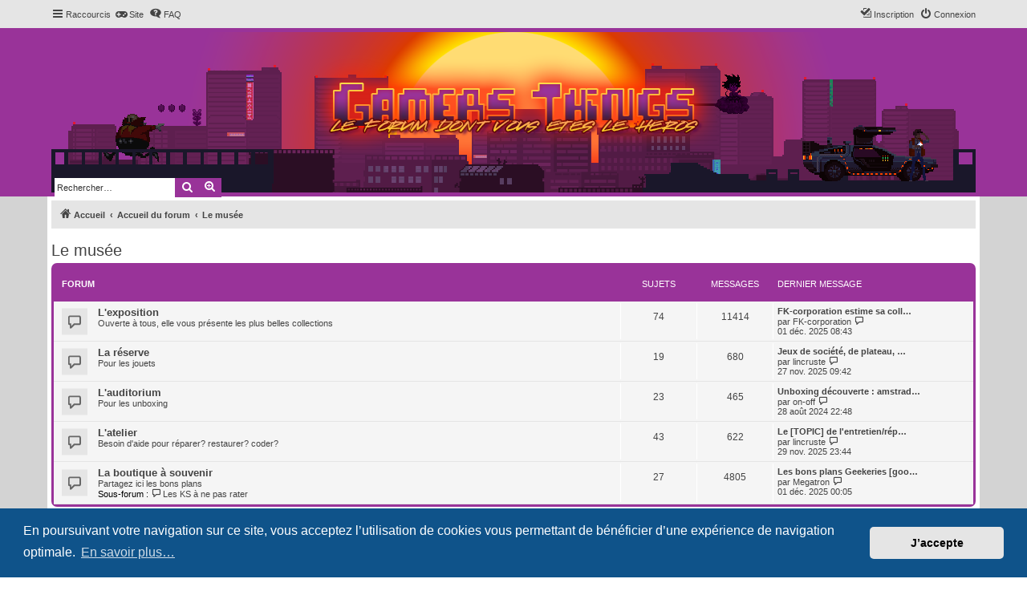

--- FILE ---
content_type: text/html; charset=UTF-8
request_url: https://www.gamers-things.com/forum/viewforum.php?f=51&sid=407506d7f089a3a8a85085f1d5903838
body_size: 10188
content:
<!DOCTYPE html>
<html dir="ltr" lang="fr">
<head>
<meta charset="utf-8" />
<meta http-equiv="X-UA-Compatible" content="IE=edge">
<meta name="viewport" content="width=device-width, initial-scale=1" />
<meta name="Keywords" content="atari, amstrad, amiga, intellivision, nintendo, famicom, nes, snes, super nintendo, n64, game cube, wii, wiiu, switch, game boy, sp, advance, ds, 3ds, new, sega, genesis,homebrew, master system, game gear, megadrive, mega cd, 32X, saturn, dreamcast, neo geo, color, game & watch, playstation, sony, ps1, ps2, ps3, ps4, ps5, psp, ps vita, paprium, microsoft, xbox, série x, bandai, saint seiya, chevaliers du zodiaque, goldorak, Ulysse 31, Evangelion, Escaflowne, capitaine flam, goldorak, popy, albator, MASK, kenner, mattel, bioman, dragon ball z, dbz, Jayce et les conquérants de la lumière, Cobra space adventure, ghostbusters, lansay, brocante, échanges, ventes, virtual boy, laserdiscs, cat korsh c64, commodore, tortues ninja, tmnt, troc, recherche, estimation, robocop, star wars, Eniac, PDP-1, Micral N, Pong, TI57LCD, Borne d'arcade, Game&Watch, Atari 2600, Videopac, Intellivision, Colecovision, Vectrex, ZX81, TI99, Vic 20, Oric, ZX Spectrum, TO7, Alice, Hector, Canon X07, Atari XL, EXL100, C64, MSX, Amstrad CPC, Apple 2e, QL, ST, Amiga, back to the futur, retour vers le futur, gremlins, matrix, Dune, fondation, asimov, blade runner, aliens, belmondo, eddie murphy, gunnm, akira, ghost in the shell, mononoke, ghibli, totoro, pompoko, kaguya, popples, mario bros, sonic, streets of rage, joueur du grenier, hooper, michael jackson, pokemon, berserk, urotsukidoji, toriyama, ranma, chihiro, spielberg, tim burton, pop, dvd, k7, vhs, cdv, dark crystal, brisby, battlestar galactica, franck miller, john woo, code lisa, twin peaks, tintin, asterix, kirby, kid icarus, metroid, probotector, little samson, rygar, sunsetriders, castlevania, manette, joystick, joypad, player one, marcus, zelda, f-zero, mario kart, capitaine flam, alex kidd, shantae, farscape, batman, avalon, superman, marvel, spiderman, avengers, tron, les seigneur des anneaux, conan le barbare, shoot em up, rpg, final fantasy, dragon quest, dragon ball z, dr slump, muscleman, dragon's lair, toshio maeda, rumiko takashi, sailor moon, venus wars, albator, harlock, naruto, one piece, noritaka, katsura, hunter x hunter, moebius, les maitres du temps, robocop, terminator, avatar, shingeki no kyojin, l'attaque des titans, detective cona, captain tsubasa, olive et tom, jeanne et serge, les mondes engloutis, terasawa, slam dunk, jojo's bizarre, tsui hark, gta, metal gear solid, kojima, death stranding, david cage, eric chahi, another world, flashback, aladdin, roi lion, disney,  tetris, pes, fifa, call of, resident evil, tomb raider, monster hunter, animal crossing, tekken, crash bandicoot, red dead, smash bros, donkey kong, witcher, cyberpunk, fallout, baldur's gate, command and conquer, minecraft, beetlejuice, scarface, van damme, stallone, schwarzennegger, bloodsports, jaws, steven segal, michael j fox, om, marseille, psg, nadal, federer, tiger, astro boy, mogwai;  he man, contra, queen, mercury, monopoly, sailor moon, hotweels, playmobil, lego, table top, amiibo, son goku, megaman, capcom, konami, vegeta, duke nukem, golden eye, james bond, banjo kazooie, conker, shenmue, street fighter, ducktales, clamp, lupin, super cassette vision, yeno, tom hanks, matsumoto, rogue one, satoshi kon, mamoru oshi, katsuhiro otomo, ozamu tezuka, galaxy express, toxic avengers, dark knight, v pour vendetta, watchmen, from hell, walking dead, mortadel filemon, junto ito, domu, tomié, starfix, sin city, 300, nanarland,platoon, apocalypse now, godfather, master of the universe, basil detective, , phantom of the paradise, , drome racers game cube, frogger beyond, sergio leone, brazil, terry gilliam, monthy python, albert dupontel, , once upon a time, tarantino, niki larson, city hunter, tiny toons, denver le dernier dinosaure, excalibur, druillet, bilal, kojiro, shingo araki, nobuteru yuki, yoshitaka amano, macross, gundam, rayman, gex, croc, kubrick, scorsese, 2001, collector, collection, gaming room, rare, vinted, harry potter, shin megami tensei, persona, simpsons, klonoa, thunderforce, axelay, aleste,  okonomiyaki,takoyaki, predator, doom, wolfenstein, tempest, treasure adventure, tingle rupeeland, action replay, cotton, jean michel jarre, vynile, pico, vectrex, home arcade, msx, wonderswan, ngage, 3do, panasonic, philips cdi, supervision, mega cd, 32x, kolibri chaotix, cpc, flash gordon, firewatch, watermelon, pier solar, paprium, fonzie, pacman, asteroids, galaga, pooyan, atlus, suda 51, pandemonium, shinobi, homebrew, studio vetea, earthworm jim, quackshot, grandia, lodoss, bud spencer, terrence hill, les crados, pikachu, naughty dogs, god of war, last of us, ghouls n ghosts, makaimura, inspecteur gadget, gameboy player, , blister rigide, not for resale, prototype, hucard, nec, hudson, bomberman, power rangers, jurassic park, fatal fury, king of fighter, snk, toy story, pixar, yoshi, oggre battle, ecco, aidyn, mortal kombat, shaq fu, jordan, space jam, landstalker, phantasy star, ultima, ys, microvision, c'est pas sorcier, temps x, les nuls, les inconnus, lazer, millenium, ni no kuni, level 5, fire emblem, ulysse 31, kongman, zaxxon, risk, spawn, dragoon, panzer, pocky rocky, secret of mana, GI joe, starwing, halo,  mr nutz, bayonetta, metal hurlant, lucasart,day of the tentacle, wing commander, mark hamill, sanitarium, little big adventure, hr giger, monkey island, sam max, freddy, zombies, rtype, gradius,  diablo, skyrim, elder scroll, might and magic, hero quest, space cruser, loriciel , pc kid, layton, chrono trigger, etrian, prinny, dracula,bons plans, bonnes affaires, jeux video, hamster joueurs, soldes, commandes groupées, lrg, limited run games, youtube, netflix, cdiscount, amazon, play asia, japon, dvd, bluray, fnac, football, concours, apple, microsoft">



<title>Gamers Things - Le musée</title>

	<link rel="alternate" type="application/atom+xml" title="Flux - Gamers Things" href="/forum/app.php/feed?sid=563f2286603cc75dc1647962ab106a87">			<link rel="alternate" type="application/atom+xml" title="Flux - Nouveaux sujets" href="/forum/app.php/feed/topics?sid=563f2286603cc75dc1647962ab106a87">				

<!--
	phpBB style name: proflat
	Based on style:   prosilver (this is the default phpBB3 style)
	Original author:  Tom Beddard ( http://www.subBlue.com/ )
	Modified by:      Mazeltof ( http://www.mazeland.fr/ )
-->

<link href="./assets/css/font-awesome.min.css?assets_version=147" rel="stylesheet">
<link href="./styles/prosilver/theme/stylesheet.css?assets_version=147" rel="stylesheet">
<link href="./styles/gtdj/theme/style_proflat.css?assets_version=147" rel="stylesheet">
<link href="./styles/gtdj/theme/color_proflat.css?assets_version=147" rel="stylesheet">



	<link href="./assets/cookieconsent/cookieconsent.min.css?assets_version=147" rel="stylesheet">

<!--[if lte IE 9]>
	<link href="./styles/gtdj/theme/tweaks.css?assets_version=147" rel="stylesheet">
<![endif]-->

<style type="text/css">
    .mention {
        color: #ff0000;
    }
</style>	
<link href="./ext/cabot/profilgauche/styles/all/theme/profilgauche.css?assets_version=147" rel="stylesheet" media="screen">
<link href="./ext/naguissa/thanksforposts/styles/all/theme/thanks.css?assets_version=147" rel="stylesheet" media="screen">
<link href="./ext/paul999/mention/styles/all/theme/mention.css?assets_version=147" rel="stylesheet" media="screen">
<link href="./ext/rmcgirr83/elonw/styles/all/theme/elonw.css?assets_version=147" rel="stylesheet" media="screen">
<link href="./ext/rxu/listsubforumsincolumns/styles/prosilver/theme/list_subforums_in_columns.css?assets_version=147" rel="stylesheet" media="screen">
<link href="./ext/vse/abbc3/styles/all/theme/abbc3_common.min.css?assets_version=147" rel="stylesheet" media="screen">


<link rel="shortcut icon" href="https://www.gamers-things.com/forum/styles/gtdj/theme/images/favicon.ico" />
</head>
<body id="phpbb" class="nojs notouch section-viewforum ltr ">


	<a id="top" class="top-anchor" accesskey="t"></a>

	<div id="page-header">

		<div class="navbar" role="navigation">
	<div class="navbar-container">
	<div class="inner">

	<ul id="nav-main" class="nav-main linklist" role="menubar">

		<li id="quick-links" class="quick-links dropdown-container responsive-menu" data-skip-responsive="true">
			<a href="#" class="dropdown-trigger">
				<i class="icon fa-bars fa-fw" aria-hidden="true"></i><span>Raccourcis</span>
			</a>
			<div class="dropdown">
				<div class="pointer"><div class="pointer-inner"></div></div>
				<ul class="dropdown-contents" role="menu">
					
											<li class="separator"></li>
																									<li>
								<a href="./search.php?search_id=unanswered&amp;sid=563f2286603cc75dc1647962ab106a87" role="menuitem">
									<i class="icon fa-file-o fa-fw icon-gray" aria-hidden="true"></i><span>Sujets sans réponse</span>
								</a>
							</li>
							<li>
								<a href="./search.php?search_id=active_topics&amp;sid=563f2286603cc75dc1647962ab106a87" role="menuitem">
									<i class="icon fa-file-o fa-fw icon-blue" aria-hidden="true"></i><span>Sujets actifs</span>
								</a>
							</li>
							<li class="separator"></li>
							<li>
								<a href="./search.php?sid=563f2286603cc75dc1647962ab106a87" role="menuitem">
									<i class="icon fa-search fa-fw" aria-hidden="true"></i><span>Rechercher</span>
								</a>
							</li>
					
										<li class="separator"></li>

									</ul>
			</div>
		</li>

								<li data-last-responsive="true">
				<a href="https://www.gamers-things.com" title="Site" role="menuitem" target="_blank">
				<i class="icon fa-gamepad fa-fw" aria-hidden="true"></i><span>Site</span>
				</a>
			</li>
					<li data-skip-responsive="true">
			<a href="/forum/app.php/help/faq?sid=563f2286603cc75dc1647962ab106a87" rel="help" title="Foire aux questions" role="menuitem">
				<i class="icon fa-question-circle fa-fw" aria-hidden="true"></i><span>FAQ</span>
			</a>
		</li>
							
			<li class="rightside"  data-skip-responsive="true">
			<a href="./ucp.php?mode=login&amp;redirect=viewforum.php%3Ff%3D51&amp;sid=563f2286603cc75dc1647962ab106a87" title="Connexion" accesskey="x" role="menuitem">
				<i class="icon fa-power-off fa-fw" aria-hidden="true"></i><span>Connexion</span>
			</a>
		</li>
					<li class="rightside" data-skip-responsive="true">
				<a href="./ucp.php?mode=register&amp;sid=563f2286603cc75dc1647962ab106a87" role="menuitem">
					<i class="icon fa-pencil-square-o  fa-fw" aria-hidden="true"></i><span>Inscription</span>
				</a>
			</li>
						</ul>
	</div>
	</div>
</div>
		<div class="headerbar" role="banner">	

		<div class="headerbar-container">
					<div class="inner">

			<div id="site-description" class="site-description">

				<a id="logo" class="logo" href="https://www.gamers-things.com/forum">
					<span class="site_logo"></span>
				</a>
				<p class="skiplink"><a href="#start_here">Accéder au contenu</a></p>
			</div>
	

									<div id="search-box" class="search-box search-header" role="search">
				<form action="./search.php?sid=563f2286603cc75dc1647962ab106a87" method="get" id="search">
				<fieldset>
					<input name="keywords" id="keywords" type="search" maxlength="128" title="Rechercher par mots-clés" class="inputbox search tiny" size="20" value="" placeholder="Rechercher…" />
					<button class="button button-search" type="submit" title="Rechercher">
						<i class="icon fa-search fa-fw" aria-hidden="true"></i><span class="sr-only">Rechercher</span>
					</button>
					<a href="./search.php?sid=563f2286603cc75dc1647962ab106a87" class="button button-search-end" title="Recherche avancée">
						<i class="icon fa-cog fa-fw" aria-hidden="true"></i><span class="sr-only">Recherche avancée</span>
					</a>
					<input type="hidden" name="sid" value="563f2286603cc75dc1647962ab106a87" />

				</fieldset>
				</form>
			</div>
						
			</div>
					</div>
		</div>
	</div>

<div id="wrap" class="wrap">

				<div class="navbar" role="navigation">
	<div class="inner">

	<ul id="nav-breadcrumbs" class="nav-breadcrumbs linklist navlinks" role="menubar">
								<li class="breadcrumbs" itemscope itemtype="http://schema.org/BreadcrumbList">
							<span class="crumb"  itemtype="http://schema.org/ListItem" itemprop="itemListElement" itemscope><a href="https://www.gamers-things.com/forum" itemtype="https://schema.org/Thing" itemscope itemprop="item" data-navbar-reference="home"><i class="icon fa-home fa-fw" aria-hidden="true"></i><span itemprop="name">Accueil</span></a><meta itemprop="position" content="1" /></span>
										<span class="crumb"  itemtype="http://schema.org/ListItem" itemprop="itemListElement" itemscope><a href="./index.php?sid=563f2286603cc75dc1647962ab106a87" itemtype="https://schema.org/Thing" itemscope itemprop="item" accesskey="h" data-navbar-reference="index"><span itemprop="name">Accueil du forum</span></a><meta itemprop="position" content="2" /></span>

																			<span class="crumb"  itemtype="http://schema.org/ListItem" itemprop="itemListElement" itemscope data-forum-id="51"><a href="./viewforum.php?f=51&amp;sid=563f2286603cc75dc1647962ab106a87" itemtype="https://schema.org/Thing" itemscope itemprop="item"><span itemprop="name">Le musée</span></a><meta itemprop="position" content="3" /></span>
												</li>
		
					<li class="rightside responsive-search">
				<a href="./search.php?sid=563f2286603cc75dc1647962ab106a87" title="Accéder aux paramètres avancés de la recherche" role="menuitem">
					<i class="icon fa-search fa-fw" aria-hidden="true"></i><span class="sr-only">Rechercher</span>
				</a>
			</li>
		
								</ul>

	</div>
</div>

	
	<a id="start_here" class="anchor"></a>
	<div id="page-body" class="page-body" role="main">

		
		<h2 class="forum-title"><a href="./viewforum.php?f=51&amp;sid=563f2286603cc75dc1647962ab106a87">Le musée</a></h2>


	
	
				<div class="forabg">
			<div class="inner">
			<ul class="topiclist">
				<li class="header">
										<dl class="row-item">
						<dt><div class="list-inner">Forum</div></dt>
						<dd class="topics">Sujets</dd>
						<dd class="posts">Messages</dd>
						<dd class="lastpost"><span>Dernier message</span></dd>
					</dl>
									</li>
			</ul>
			<ul class="topiclist forums">
		
					<li class="row">
						<dl class="row-item forum_read">
				<dt title="Aucun message non lu">
										<div class="list-inner">
													<!--
								<a class="feed-icon-forum" title="Flux - L'exposition" href="/forum/app.php/feed/forum/52?sid=563f2286603cc75dc1647962ab106a87">
									<i class="icon fa-rss-square fa-fw icon-orange" aria-hidden="true"></i><span class="sr-only">Flux - L'exposition</span>
								</a>
							-->
																		<a href="./viewforum.php?f=52&amp;sid=563f2286603cc75dc1647962ab106a87" class="forumtitle">L'exposition</a>
						<br />Ouverte à tous, elle vous présente les plus belles collections												
												<div class="responsive-show" style="display: none;">
															Sujets : <strong>74</strong>
													</div>
											</div>
				</dt>
									<dd class="topics">74 <dfn>Sujets</dfn></dd>
					<dd class="posts">11414 <dfn>Messages</dfn></dd>
					<dd class="lastpost">
						<span>
																						<dfn>Dernier message</dfn>
																										<a href="./viewtopic.php?p=201195&amp;sid=563f2286603cc75dc1647962ab106a87#p201195" title="FK-corporation estime sa collection en 2025" class="lastsubject">FK-corporation estime sa coll…</a> <br />
																	par <a href="./memberlist.php?mode=viewprofile&amp;u=75&amp;sid=563f2286603cc75dc1647962ab106a87" class="username">FK-corporation</a>																	<a href="./viewtopic.php?p=201195&amp;sid=563f2286603cc75dc1647962ab106a87#p201195" title="Consulter le dernier message">
										<i class="icon fa-external-link-square fa-fw icon-lightgray icon-md" aria-hidden="true"></i><span class="sr-only">Consulter le dernier message</span>
									</a>
																<br /><time datetime="2025-12-01T07:43:18+00:00">01 déc. 2025 08:43</time>
													</span>
					</dd>
							</dl>
					</li>
			
	
	
			
					<li class="row">
						<dl class="row-item forum_read">
				<dt title="Aucun message non lu">
										<div class="list-inner">
													<!--
								<a class="feed-icon-forum" title="Flux - La réserve" href="/forum/app.php/feed/forum/59?sid=563f2286603cc75dc1647962ab106a87">
									<i class="icon fa-rss-square fa-fw icon-orange" aria-hidden="true"></i><span class="sr-only">Flux - La réserve</span>
								</a>
							-->
																		<a href="./viewforum.php?f=59&amp;sid=563f2286603cc75dc1647962ab106a87" class="forumtitle">La réserve</a>
						<br />Pour les jouets												
												<div class="responsive-show" style="display: none;">
															Sujets : <strong>19</strong>
													</div>
											</div>
				</dt>
									<dd class="topics">19 <dfn>Sujets</dfn></dd>
					<dd class="posts">680 <dfn>Messages</dfn></dd>
					<dd class="lastpost">
						<span>
																						<dfn>Dernier message</dfn>
																										<a href="./viewtopic.php?p=200708&amp;sid=563f2286603cc75dc1647962ab106a87#p200708" title="Jeux de société, de plateau, de cartes" class="lastsubject">Jeux de société, de plateau, …</a> <br />
																	par <a href="./memberlist.php?mode=viewprofile&amp;u=101&amp;sid=563f2286603cc75dc1647962ab106a87" class="username">lincruste</a>																	<a href="./viewtopic.php?p=200708&amp;sid=563f2286603cc75dc1647962ab106a87#p200708" title="Consulter le dernier message">
										<i class="icon fa-external-link-square fa-fw icon-lightgray icon-md" aria-hidden="true"></i><span class="sr-only">Consulter le dernier message</span>
									</a>
																<br /><time datetime="2025-11-27T08:42:10+00:00">27 nov. 2025 09:42</time>
													</span>
					</dd>
							</dl>
					</li>
			
	
	
			
					<li class="row">
						<dl class="row-item forum_read">
				<dt title="Aucun message non lu">
										<div class="list-inner">
													<!--
								<a class="feed-icon-forum" title="Flux - L'auditorium" href="/forum/app.php/feed/forum/84?sid=563f2286603cc75dc1647962ab106a87">
									<i class="icon fa-rss-square fa-fw icon-orange" aria-hidden="true"></i><span class="sr-only">Flux - L'auditorium</span>
								</a>
							-->
																		<a href="./viewforum.php?f=84&amp;sid=563f2286603cc75dc1647962ab106a87" class="forumtitle">L'auditorium</a>
						<br />Pour les unboxing												
												<div class="responsive-show" style="display: none;">
															Sujets : <strong>23</strong>
													</div>
											</div>
				</dt>
									<dd class="topics">23 <dfn>Sujets</dfn></dd>
					<dd class="posts">465 <dfn>Messages</dfn></dd>
					<dd class="lastpost">
						<span>
																						<dfn>Dernier message</dfn>
																										<a href="./viewtopic.php?p=147282&amp;sid=563f2286603cc75dc1647962ab106a87#p147282" title="Unboxing découverte : amstrad portable gamebox +300 games" class="lastsubject">Unboxing découverte : amstrad…</a> <br />
																	par <a href="./memberlist.php?mode=viewprofile&amp;u=442&amp;sid=563f2286603cc75dc1647962ab106a87" class="username">on-off</a>																	<a href="./viewtopic.php?p=147282&amp;sid=563f2286603cc75dc1647962ab106a87#p147282" title="Consulter le dernier message">
										<i class="icon fa-external-link-square fa-fw icon-lightgray icon-md" aria-hidden="true"></i><span class="sr-only">Consulter le dernier message</span>
									</a>
																<br /><time datetime="2024-08-28T20:48:23+00:00">28 août 2024 22:48</time>
													</span>
					</dd>
							</dl>
					</li>
			
	
	
			
					<li class="row">
						<dl class="row-item forum_read">
				<dt title="Aucun message non lu">
										<div class="list-inner">
													<!--
								<a class="feed-icon-forum" title="Flux - L'atelier" href="/forum/app.php/feed/forum/54?sid=563f2286603cc75dc1647962ab106a87">
									<i class="icon fa-rss-square fa-fw icon-orange" aria-hidden="true"></i><span class="sr-only">Flux - L'atelier</span>
								</a>
							-->
																		<a href="./viewforum.php?f=54&amp;sid=563f2286603cc75dc1647962ab106a87" class="forumtitle">L'atelier</a>
						<br />Besoin d'aide pour réparer? restaurer? coder?												
												<div class="responsive-show" style="display: none;">
															Sujets : <strong>43</strong>
													</div>
											</div>
				</dt>
									<dd class="topics">43 <dfn>Sujets</dfn></dd>
					<dd class="posts">622 <dfn>Messages</dfn></dd>
					<dd class="lastpost">
						<span>
																						<dfn>Dernier message</dfn>
																										<a href="./viewtopic.php?p=201083&amp;sid=563f2286603cc75dc1647962ab106a87#p201083" title="Le [TOPIC] de l'entretien/réparation de consoles" class="lastsubject">Le [TOPIC] de l'entretien/rép…</a> <br />
																	par <a href="./memberlist.php?mode=viewprofile&amp;u=101&amp;sid=563f2286603cc75dc1647962ab106a87" class="username">lincruste</a>																	<a href="./viewtopic.php?p=201083&amp;sid=563f2286603cc75dc1647962ab106a87#p201083" title="Consulter le dernier message">
										<i class="icon fa-external-link-square fa-fw icon-lightgray icon-md" aria-hidden="true"></i><span class="sr-only">Consulter le dernier message</span>
									</a>
																<br /><time datetime="2025-11-29T22:44:47+00:00">29 nov. 2025 23:44</time>
													</span>
					</dd>
							</dl>
					</li>
			
	
	
			
					<li class="row">
						<dl class="row-item forum_read_subforum">
				<dt title="Aucun message non lu">
										<div class="list-inner">
													<!--
								<a class="feed-icon-forum" title="Flux - La boutique à souvenir" href="/forum/app.php/feed/forum/53?sid=563f2286603cc75dc1647962ab106a87">
									<i class="icon fa-rss-square fa-fw icon-orange" aria-hidden="true"></i><span class="sr-only">Flux - La boutique à souvenir</span>
								</a>
							-->
																		<a href="./viewforum.php?f=53&amp;sid=563f2286603cc75dc1647962ab106a87" class="forumtitle">La boutique à souvenir</a>
						<br />Partagez ici les bons plans																										<br /><strong>Sous-forum :</strong>
															<a href="./viewforum.php?f=113&amp;sid=563f2286603cc75dc1647962ab106a87" class="subforum read" title="Aucun message non lu">
									<i class="icon fa-file-o fa-fw  icon-blue icon-md" aria-hidden="true"></i>Les KS à ne pas rater</a>																				
												<div class="responsive-show" style="display: none;">
															Sujets : <strong>27</strong>
													</div>
											</div>
				</dt>
									<dd class="topics">27 <dfn>Sujets</dfn></dd>
					<dd class="posts">4805 <dfn>Messages</dfn></dd>
					<dd class="lastpost">
						<span>
																						<dfn>Dernier message</dfn>
																										<a href="./viewtopic.php?p=201191&amp;sid=563f2286603cc75dc1647962ab106a87#p201191" title="Les bons plans Geekeries [goodies, vinyles, divers...]" class="lastsubject">Les bons plans Geekeries [goo…</a> <br />
																	par <a href="./memberlist.php?mode=viewprofile&amp;u=116&amp;sid=563f2286603cc75dc1647962ab106a87" class="username">Megatron</a>																	<a href="./viewtopic.php?p=201191&amp;sid=563f2286603cc75dc1647962ab106a87#p201191" title="Consulter le dernier message">
										<i class="icon fa-external-link-square fa-fw icon-lightgray icon-md" aria-hidden="true"></i><span class="sr-only">Consulter le dernier message</span>
									</a>
																<br /><time datetime="2025-11-30T23:05:43+00:00">01 déc. 2025 00:05</time>
													</span>
					</dd>
							</dl>
					</li>
			
				</ul>

			</div>
		</div>
		




	


<div class="action-bar actions-jump">
	
		<div class="jumpbox dropdown-container dropdown-container-right dropdown-up dropdown-left dropdown-button-control" id="jumpbox">
			<span title="Aller" class="button button-secondary dropdown-trigger dropdown-select">
				<span>Aller</span>
				<span class="caret"><i class="icon fa-sort-down fa-fw" aria-hidden="true"></i></span>
			</span>
		<div class="dropdown">
			<div class="pointer"><div class="pointer-inner"></div></div>
			<ul class="dropdown-contents">
																				<li><a href="./viewforum.php?f=1&amp;sid=563f2286603cc75dc1647962ab106a87" class="jumpbox-cat-link"> <span> Tout le monde en parle</span></a></li>
																<li><a href="./viewforum.php?f=3&amp;sid=563f2286603cc75dc1647962ab106a87" class="jumpbox-sub-link"><span class="spacer"></span> <span>&#8627; &nbsp; Le journal</span></a></li>
																<li><a href="./viewforum.php?f=5&amp;sid=563f2286603cc75dc1647962ab106a87" class="jumpbox-sub-link"><span class="spacer"></span> <span>&#8627; &nbsp; Qui est qui?</span></a></li>
																<li><a href="./viewforum.php?f=6&amp;sid=563f2286603cc75dc1647962ab106a87" class="jumpbox-sub-link"><span class="spacer"></span> <span>&#8627; &nbsp; Droit de réponse</span></a></li>
																<li><a href="./viewforum.php?f=108&amp;sid=563f2286603cc75dc1647962ab106a87" class="jumpbox-sub-link"><span class="spacer"></span> <span>&#8627; &nbsp; Sortir-Bouger</span></a></li>
																<li><a href="./viewforum.php?f=71&amp;sid=563f2286603cc75dc1647962ab106a87" class="jumpbox-cat-link"> <span> La salle des fêtes</span></a></li>
																<li><a href="./viewforum.php?f=72&amp;sid=563f2286603cc75dc1647962ab106a87" class="jumpbox-sub-link"><span class="spacer"></span> <span>&#8627; &nbsp; La roue de la fortune</span></a></li>
																<li><a href="./viewforum.php?f=73&amp;sid=563f2286603cc75dc1647962ab106a87" class="jumpbox-sub-link"><span class="spacer"></span> <span>&#8627; &nbsp; Hugo délire</span></a></li>
																<li><a href="./viewforum.php?f=74&amp;sid=563f2286603cc75dc1647962ab106a87" class="jumpbox-sub-link"><span class="spacer"></span> <span>&#8627; &nbsp; Question pour un champion</span></a></li>
																<li><a href="./viewforum.php?f=115&amp;sid=563f2286603cc75dc1647962ab106a87" class="jumpbox-sub-link"><span class="spacer"></span> <span>&#8627; &nbsp; Concours des GOAT</span></a></li>
																<li><a href="./viewforum.php?f=7&amp;sid=563f2286603cc75dc1647962ab106a87" class="jumpbox-cat-link"> <span> Micro kid's</span></a></li>
																<li><a href="./viewforum.php?f=77&amp;sid=563f2286603cc75dc1647962ab106a87" class="jumpbox-sub-link"><span class="spacer"></span> <span>&#8627; &nbsp; Général</span></a></li>
																<li><a href="./viewforum.php?f=85&amp;sid=563f2286603cc75dc1647962ab106a87" class="jumpbox-sub-link"><span class="spacer"></span><span class="spacer"></span> <span>&#8627; &nbsp; Génération Top 50</span></a></li>
																<li><a href="./viewforum.php?f=8&amp;sid=563f2286603cc75dc1647962ab106a87" class="jumpbox-sub-link"><span class="spacer"></span> <span>&#8627; &nbsp; PC</span></a></li>
																<li><a href="./viewforum.php?f=9&amp;sid=563f2286603cc75dc1647962ab106a87" class="jumpbox-sub-link"><span class="spacer"></span> <span>&#8627; &nbsp; Nintendo</span></a></li>
																<li><a href="./viewforum.php?f=17&amp;sid=563f2286603cc75dc1647962ab106a87" class="jumpbox-sub-link"><span class="spacer"></span><span class="spacer"></span> <span>&#8627; &nbsp; Game &amp; Watch</span></a></li>
																<li><a href="./viewforum.php?f=10&amp;sid=563f2286603cc75dc1647962ab106a87" class="jumpbox-sub-link"><span class="spacer"></span><span class="spacer"></span> <span>&#8627; &nbsp; GB / GBC</span></a></li>
																<li><a href="./viewforum.php?f=111&amp;sid=563f2286603cc75dc1647962ab106a87" class="jumpbox-sub-link"><span class="spacer"></span><span class="spacer"></span> <span>&#8627; &nbsp; GBA</span></a></li>
																<li><a href="./viewforum.php?f=11&amp;sid=563f2286603cc75dc1647962ab106a87" class="jumpbox-sub-link"><span class="spacer"></span><span class="spacer"></span> <span>&#8627; &nbsp; NES</span></a></li>
																<li><a href="./viewforum.php?f=110&amp;sid=563f2286603cc75dc1647962ab106a87" class="jumpbox-sub-link"><span class="spacer"></span><span class="spacer"></span> <span>&#8627; &nbsp; SNES</span></a></li>
																<li><a href="./viewforum.php?f=12&amp;sid=563f2286603cc75dc1647962ab106a87" class="jumpbox-sub-link"><span class="spacer"></span><span class="spacer"></span> <span>&#8627; &nbsp; N64</span></a></li>
																<li><a href="./viewforum.php?f=109&amp;sid=563f2286603cc75dc1647962ab106a87" class="jumpbox-sub-link"><span class="spacer"></span><span class="spacer"></span> <span>&#8627; &nbsp; Gamecube</span></a></li>
																<li><a href="./viewforum.php?f=13&amp;sid=563f2286603cc75dc1647962ab106a87" class="jumpbox-sub-link"><span class="spacer"></span><span class="spacer"></span> <span>&#8627; &nbsp; DS / 3DS</span></a></li>
																<li><a href="./viewforum.php?f=14&amp;sid=563f2286603cc75dc1647962ab106a87" class="jumpbox-sub-link"><span class="spacer"></span><span class="spacer"></span> <span>&#8627; &nbsp; Wii / WiiU</span></a></li>
																<li><a href="./viewforum.php?f=15&amp;sid=563f2286603cc75dc1647962ab106a87" class="jumpbox-sub-link"><span class="spacer"></span><span class="spacer"></span> <span>&#8627; &nbsp; Switch</span></a></li>
																<li><a href="./viewforum.php?f=112&amp;sid=563f2286603cc75dc1647962ab106a87" class="jumpbox-sub-link"><span class="spacer"></span><span class="spacer"></span> <span>&#8627; &nbsp; Switch 2</span></a></li>
																<li><a href="./viewforum.php?f=16&amp;sid=563f2286603cc75dc1647962ab106a87" class="jumpbox-sub-link"><span class="spacer"></span><span class="spacer"></span> <span>&#8627; &nbsp; Virtual Boy</span></a></li>
																<li><a href="./viewforum.php?f=18&amp;sid=563f2286603cc75dc1647962ab106a87" class="jumpbox-sub-link"><span class="spacer"></span> <span>&#8627; &nbsp; Sega</span></a></li>
																<li><a href="./viewforum.php?f=19&amp;sid=563f2286603cc75dc1647962ab106a87" class="jumpbox-sub-link"><span class="spacer"></span><span class="spacer"></span> <span>&#8627; &nbsp; Master System</span></a></li>
																<li><a href="./viewforum.php?f=20&amp;sid=563f2286603cc75dc1647962ab106a87" class="jumpbox-sub-link"><span class="spacer"></span><span class="spacer"></span> <span>&#8627; &nbsp; Megadrive / Mega CD / 32X</span></a></li>
																<li><a href="./viewforum.php?f=21&amp;sid=563f2286603cc75dc1647962ab106a87" class="jumpbox-sub-link"><span class="spacer"></span><span class="spacer"></span> <span>&#8627; &nbsp; Saturn</span></a></li>
																<li><a href="./viewforum.php?f=22&amp;sid=563f2286603cc75dc1647962ab106a87" class="jumpbox-sub-link"><span class="spacer"></span><span class="spacer"></span> <span>&#8627; &nbsp; Dreamcast</span></a></li>
																<li><a href="./viewforum.php?f=23&amp;sid=563f2286603cc75dc1647962ab106a87" class="jumpbox-sub-link"><span class="spacer"></span><span class="spacer"></span> <span>&#8627; &nbsp; Game Gear</span></a></li>
																<li><a href="./viewforum.php?f=24&amp;sid=563f2286603cc75dc1647962ab106a87" class="jumpbox-sub-link"><span class="spacer"></span> <span>&#8627; &nbsp; Sony</span></a></li>
																<li><a href="./viewforum.php?f=25&amp;sid=563f2286603cc75dc1647962ab106a87" class="jumpbox-sub-link"><span class="spacer"></span><span class="spacer"></span> <span>&#8627; &nbsp; PS1</span></a></li>
																<li><a href="./viewforum.php?f=26&amp;sid=563f2286603cc75dc1647962ab106a87" class="jumpbox-sub-link"><span class="spacer"></span><span class="spacer"></span> <span>&#8627; &nbsp; PS2</span></a></li>
																<li><a href="./viewforum.php?f=27&amp;sid=563f2286603cc75dc1647962ab106a87" class="jumpbox-sub-link"><span class="spacer"></span><span class="spacer"></span> <span>&#8627; &nbsp; PS3</span></a></li>
																<li><a href="./viewforum.php?f=28&amp;sid=563f2286603cc75dc1647962ab106a87" class="jumpbox-sub-link"><span class="spacer"></span><span class="spacer"></span> <span>&#8627; &nbsp; PS4</span></a></li>
																<li><a href="./viewforum.php?f=29&amp;sid=563f2286603cc75dc1647962ab106a87" class="jumpbox-sub-link"><span class="spacer"></span><span class="spacer"></span> <span>&#8627; &nbsp; PS5</span></a></li>
																<li><a href="./viewforum.php?f=30&amp;sid=563f2286603cc75dc1647962ab106a87" class="jumpbox-sub-link"><span class="spacer"></span><span class="spacer"></span> <span>&#8627; &nbsp; PSP</span></a></li>
																<li><a href="./viewforum.php?f=60&amp;sid=563f2286603cc75dc1647962ab106a87" class="jumpbox-sub-link"><span class="spacer"></span><span class="spacer"></span> <span>&#8627; &nbsp; PSVita</span></a></li>
																<li><a href="./viewforum.php?f=31&amp;sid=563f2286603cc75dc1647962ab106a87" class="jumpbox-sub-link"><span class="spacer"></span> <span>&#8627; &nbsp; Microsoft</span></a></li>
																<li><a href="./viewforum.php?f=32&amp;sid=563f2286603cc75dc1647962ab106a87" class="jumpbox-sub-link"><span class="spacer"></span><span class="spacer"></span> <span>&#8627; &nbsp; XBOX</span></a></li>
																<li><a href="./viewforum.php?f=33&amp;sid=563f2286603cc75dc1647962ab106a87" class="jumpbox-sub-link"><span class="spacer"></span><span class="spacer"></span> <span>&#8627; &nbsp; XBOX 360</span></a></li>
																<li><a href="./viewforum.php?f=34&amp;sid=563f2286603cc75dc1647962ab106a87" class="jumpbox-sub-link"><span class="spacer"></span><span class="spacer"></span> <span>&#8627; &nbsp; XBOX One</span></a></li>
																<li><a href="./viewforum.php?f=35&amp;sid=563f2286603cc75dc1647962ab106a87" class="jumpbox-sub-link"><span class="spacer"></span><span class="spacer"></span> <span>&#8627; &nbsp; XBOX Series</span></a></li>
																<li><a href="./viewforum.php?f=36&amp;sid=563f2286603cc75dc1647962ab106a87" class="jumpbox-sub-link"><span class="spacer"></span> <span>&#8627; &nbsp; Autres consoles</span></a></li>
																<li><a href="./viewforum.php?f=82&amp;sid=563f2286603cc75dc1647962ab106a87" class="jumpbox-sub-link"><span class="spacer"></span><span class="spacer"></span> <span>&#8627; &nbsp; 3DO</span></a></li>
																<li><a href="./viewforum.php?f=80&amp;sid=563f2286603cc75dc1647962ab106a87" class="jumpbox-sub-link"><span class="spacer"></span><span class="spacer"></span> <span>&#8627; &nbsp; Atari</span></a></li>
																<li><a href="./viewforum.php?f=86&amp;sid=563f2286603cc75dc1647962ab106a87" class="jumpbox-sub-link"><span class="spacer"></span><span class="spacer"></span> <span>&#8627; &nbsp; Bandaï</span></a></li>
																<li><a href="./viewforum.php?f=78&amp;sid=563f2286603cc75dc1647962ab106a87" class="jumpbox-sub-link"><span class="spacer"></span><span class="spacer"></span> <span>&#8627; &nbsp; Nec</span></a></li>
																<li><a href="./viewforum.php?f=81&amp;sid=563f2286603cc75dc1647962ab106a87" class="jumpbox-sub-link"><span class="spacer"></span><span class="spacer"></span> <span>&#8627; &nbsp; Philips</span></a></li>
																<li><a href="./viewforum.php?f=79&amp;sid=563f2286603cc75dc1647962ab106a87" class="jumpbox-sub-link"><span class="spacer"></span><span class="spacer"></span> <span>&#8627; &nbsp; Snk</span></a></li>
																<li><a href="./viewforum.php?f=88&amp;sid=563f2286603cc75dc1647962ab106a87" class="jumpbox-sub-link"><span class="spacer"></span><span class="spacer"></span> <span>&#8627; &nbsp; Intellivision</span></a></li>
																<li><a href="./viewforum.php?f=89&amp;sid=563f2286603cc75dc1647962ab106a87" class="jumpbox-sub-link"><span class="spacer"></span><span class="spacer"></span> <span>&#8627; &nbsp; Coleco</span></a></li>
																<li><a href="./viewforum.php?f=87&amp;sid=563f2286603cc75dc1647962ab106a87" class="jumpbox-sub-link"><span class="spacer"></span><span class="spacer"></span> <span>&#8627; &nbsp; Mobile</span></a></li>
																<li><a href="./viewforum.php?f=97&amp;sid=563f2286603cc75dc1647962ab106a87" class="jumpbox-sub-link"><span class="spacer"></span><span class="spacer"></span> <span>&#8627; &nbsp; Autres</span></a></li>
																<li><a href="./viewforum.php?f=114&amp;sid=563f2286603cc75dc1647962ab106a87" class="jumpbox-sub-link"><span class="spacer"></span><span class="spacer"></span> <span>&#8627; &nbsp; VR</span></a></li>
																<li><a href="./viewforum.php?f=96&amp;sid=563f2286603cc75dc1647962ab106a87" class="jumpbox-sub-link"><span class="spacer"></span> <span>&#8627; &nbsp; Micro Informatique 8-16-32 bits</span></a></li>
																<li><a href="./viewforum.php?f=83&amp;sid=563f2286603cc75dc1647962ab106a87" class="jumpbox-sub-link"><span class="spacer"></span><span class="spacer"></span> <span>&#8627; &nbsp; Ordinosaures et autres vieilleries</span></a></li>
																<li><a href="./viewforum.php?f=98&amp;sid=563f2286603cc75dc1647962ab106a87" class="jumpbox-sub-link"><span class="spacer"></span><span class="spacer"></span> <span>&#8627; &nbsp; Amstrad</span></a></li>
																<li><a href="./viewforum.php?f=99&amp;sid=563f2286603cc75dc1647962ab106a87" class="jumpbox-sub-link"><span class="spacer"></span><span class="spacer"></span> <span>&#8627; &nbsp; Amiga</span></a></li>
																<li><a href="./viewforum.php?f=100&amp;sid=563f2286603cc75dc1647962ab106a87" class="jumpbox-sub-link"><span class="spacer"></span><span class="spacer"></span> <span>&#8627; &nbsp; Atari</span></a></li>
																<li><a href="./viewforum.php?f=101&amp;sid=563f2286603cc75dc1647962ab106a87" class="jumpbox-sub-link"><span class="spacer"></span><span class="spacer"></span> <span>&#8627; &nbsp; Commodore</span></a></li>
																<li><a href="./viewforum.php?f=102&amp;sid=563f2286603cc75dc1647962ab106a87" class="jumpbox-sub-link"><span class="spacer"></span><span class="spacer"></span> <span>&#8627; &nbsp; Msx</span></a></li>
																<li><a href="./viewforum.php?f=103&amp;sid=563f2286603cc75dc1647962ab106a87" class="jumpbox-sub-link"><span class="spacer"></span><span class="spacer"></span> <span>&#8627; &nbsp; Apple</span></a></li>
																<li><a href="./viewforum.php?f=104&amp;sid=563f2286603cc75dc1647962ab106a87" class="jumpbox-sub-link"><span class="spacer"></span><span class="spacer"></span> <span>&#8627; &nbsp; Thomson</span></a></li>
																<li><a href="./viewforum.php?f=105&amp;sid=563f2286603cc75dc1647962ab106a87" class="jumpbox-sub-link"><span class="spacer"></span><span class="spacer"></span> <span>&#8627; &nbsp; Oric</span></a></li>
																<li><a href="./viewforum.php?f=106&amp;sid=563f2286603cc75dc1647962ab106a87" class="jumpbox-sub-link"><span class="spacer"></span><span class="spacer"></span> <span>&#8627; &nbsp; Spectrum</span></a></li>
																<li><a href="./viewforum.php?f=107&amp;sid=563f2286603cc75dc1647962ab106a87" class="jumpbox-sub-link"><span class="spacer"></span> <span>&#8627; &nbsp; Arcade</span></a></li>
																<li><a href="./viewforum.php?f=51&amp;sid=563f2286603cc75dc1647962ab106a87" class="jumpbox-cat-link"> <span> Le musée</span></a></li>
																<li><a href="./viewforum.php?f=52&amp;sid=563f2286603cc75dc1647962ab106a87" class="jumpbox-sub-link"><span class="spacer"></span> <span>&#8627; &nbsp; L'exposition</span></a></li>
																<li><a href="./viewforum.php?f=59&amp;sid=563f2286603cc75dc1647962ab106a87" class="jumpbox-sub-link"><span class="spacer"></span> <span>&#8627; &nbsp; La réserve</span></a></li>
																<li><a href="./viewforum.php?f=84&amp;sid=563f2286603cc75dc1647962ab106a87" class="jumpbox-sub-link"><span class="spacer"></span> <span>&#8627; &nbsp; L'auditorium</span></a></li>
																<li><a href="./viewforum.php?f=54&amp;sid=563f2286603cc75dc1647962ab106a87" class="jumpbox-sub-link"><span class="spacer"></span> <span>&#8627; &nbsp; L'atelier</span></a></li>
																<li><a href="./viewforum.php?f=53&amp;sid=563f2286603cc75dc1647962ab106a87" class="jumpbox-sub-link"><span class="spacer"></span> <span>&#8627; &nbsp; La boutique à souvenir</span></a></li>
																<li><a href="./viewforum.php?f=113&amp;sid=563f2286603cc75dc1647962ab106a87" class="jumpbox-sub-link"><span class="spacer"></span><span class="spacer"></span> <span>&#8627; &nbsp; Les KS à ne pas rater</span></a></li>
																<li><a href="./viewforum.php?f=42&amp;sid=563f2286603cc75dc1647962ab106a87" class="jumpbox-cat-link"> <span> Bouillon de culture</span></a></li>
																<li><a href="./viewforum.php?f=43&amp;sid=563f2286603cc75dc1647962ab106a87" class="jumpbox-sub-link"><span class="spacer"></span> <span>&#8627; &nbsp; Ciné dimanche</span></a></li>
																<li><a href="./viewforum.php?f=46&amp;sid=563f2286603cc75dc1647962ab106a87" class="jumpbox-sub-link"><span class="spacer"></span> <span>&#8627; &nbsp; Le club Dorothée</span></a></li>
																<li><a href="./viewforum.php?f=44&amp;sid=563f2286603cc75dc1647962ab106a87" class="jumpbox-sub-link"><span class="spacer"></span> <span>&#8627; &nbsp; Hit machine</span></a></li>
																<li><a href="./viewforum.php?f=49&amp;sid=563f2286603cc75dc1647962ab106a87" class="jumpbox-sub-link"><span class="spacer"></span> <span>&#8627; &nbsp; Ex-libris</span></a></li>
																<li><a href="./viewforum.php?f=45&amp;sid=563f2286603cc75dc1647962ab106a87" class="jumpbox-sub-link"><span class="spacer"></span> <span>&#8627; &nbsp; La cuisine des Mousquetaires</span></a></li>
																<li><a href="./viewforum.php?f=68&amp;sid=563f2286603cc75dc1647962ab106a87" class="jumpbox-sub-link"><span class="spacer"></span> <span>&#8627; &nbsp; Gym tonic</span></a></li>
																<li><a href="./viewforum.php?f=38&amp;sid=563f2286603cc75dc1647962ab106a87" class="jumpbox-cat-link"> <span> Le drugstore</span></a></li>
																<li><a href="./viewforum.php?f=75&amp;sid=563f2286603cc75dc1647962ab106a87" class="jumpbox-sub-link"><span class="spacer"></span> <span>&#8627; &nbsp; Vente flash</span></a></li>
																<li><a href="./viewforum.php?f=76&amp;sid=563f2286603cc75dc1647962ab106a87" class="jumpbox-sub-link"><span class="spacer"></span> <span>&#8627; &nbsp; Le box</span></a></li>
																<li><a href="./viewforum.php?f=39&amp;sid=563f2286603cc75dc1647962ab106a87" class="jumpbox-sub-link"><span class="spacer"></span> <span>&#8627; &nbsp; La salle d'arcade</span></a></li>
																<li><a href="./viewforum.php?f=61&amp;sid=563f2286603cc75dc1647962ab106a87" class="jumpbox-sub-link"><span class="spacer"></span><span class="spacer"></span> <span>&#8627; &nbsp; PC</span></a></li>
																<li><a href="./viewforum.php?f=62&amp;sid=563f2286603cc75dc1647962ab106a87" class="jumpbox-sub-link"><span class="spacer"></span><span class="spacer"></span> <span>&#8627; &nbsp; Nintendo</span></a></li>
																<li><a href="./viewforum.php?f=63&amp;sid=563f2286603cc75dc1647962ab106a87" class="jumpbox-sub-link"><span class="spacer"></span><span class="spacer"></span> <span>&#8627; &nbsp; Sega</span></a></li>
																<li><a href="./viewforum.php?f=64&amp;sid=563f2286603cc75dc1647962ab106a87" class="jumpbox-sub-link"><span class="spacer"></span><span class="spacer"></span> <span>&#8627; &nbsp; Sony</span></a></li>
																<li><a href="./viewforum.php?f=65&amp;sid=563f2286603cc75dc1647962ab106a87" class="jumpbox-sub-link"><span class="spacer"></span><span class="spacer"></span> <span>&#8627; &nbsp; Microsoft</span></a></li>
																<li><a href="./viewforum.php?f=66&amp;sid=563f2286603cc75dc1647962ab106a87" class="jumpbox-sub-link"><span class="spacer"></span><span class="spacer"></span> <span>&#8627; &nbsp; Autres</span></a></li>
																<li><a href="./viewforum.php?f=58&amp;sid=563f2286603cc75dc1647962ab106a87" class="jumpbox-sub-link"><span class="spacer"></span> <span>&#8627; &nbsp; Le magasin de jouets</span></a></li>
																<li><a href="./viewforum.php?f=40&amp;sid=563f2286603cc75dc1647962ab106a87" class="jumpbox-sub-link"><span class="spacer"></span> <span>&#8627; &nbsp; Le vidéo club</span></a></li>
																<li><a href="./viewforum.php?f=47&amp;sid=563f2286603cc75dc1647962ab106a87" class="jumpbox-sub-link"><span class="spacer"></span> <span>&#8627; &nbsp; La librairie</span></a></li>
																<li><a href="./viewforum.php?f=48&amp;sid=563f2286603cc75dc1647962ab106a87" class="jumpbox-sub-link"><span class="spacer"></span> <span>&#8627; &nbsp; La recyclerie</span></a></li>
																<li><a href="./viewforum.php?f=41&amp;sid=563f2286603cc75dc1647962ab106a87" class="jumpbox-sub-link"><span class="spacer"></span> <span>&#8627; &nbsp; Le pawn shop</span></a></li>
																<li><a href="./viewforum.php?f=70&amp;sid=563f2286603cc75dc1647962ab106a87" class="jumpbox-sub-link"><span class="spacer"></span> <span>&#8627; &nbsp; La salle de vidéosurveillance</span></a></li>
											</ul>
		</div>
	</div>

	</div>



			</div>


</div> <!-- wrap -->

<div id="page-footer" class="page-footer" role="contentinfo">
	<div class="navbar" role="navigation">
<div class="navbar-container" role="navigation">
	<div class="inner">

	<ul id="nav-footer" class="nav-footer linklist" role="menubar">
		<li class="breadcrumbs">
								</li>
				<li class="rightside">Fuseau horaire sur <span title="Europe/Paris">UTC+01:00</span></li>
							<li class="rightside">
				<a href="/forum/app.php/user/delete_cookies?sid=563f2286603cc75dc1647962ab106a87" data-ajax="true" data-refresh="true" role="menuitem">
					<i class="icon fa-trash fa-fw" aria-hidden="true"></i><span>Supprimer les cookies</span>
				</a>
			</li>
																<li class="rightside" data-last-responsive="true">
				<a href="./memberlist.php?mode=contactadmin&amp;sid=563f2286603cc75dc1647962ab106a87" role="menuitem">
					<i class="icon fa-envelope fa-fw" aria-hidden="true"></i><span>Nous contacter</span>
				</a>
			</li>
			</ul>

	</div>
</div>
</div>

	<div class="footerbar">
		<div class="footerbar-container">

			<div class="copyright">
								<p class="footer-row">
					<span class="footer-copyright">Développé par <a href="https://www.phpbb.com/">phpBB</a>&reg; Forum Software &copy; phpBB Limited</span>
				</p>
								<p class="footer-row">
					<span class="footer-copyright"><a href="https://www.phpbb.com/customise/db/translation/french/">Traduction française officielle</a> &copy; <a href="https://www.qiaeru.com">Qiaeru</a></span>
				</p>
								<p class="footer-row">
					<span class="footer-copyright">Style <a href="http://www.phpbb-fr.com/customise/db/style/proflat/">proflat</a> par &copy; <a href="https://www.mazeland.fr/">Mazeltof</a> 2017</span>
				</p>
								<p class="footer-row" role="menu">
					<a class="footer-link" href="./ucp.php?mode=privacy&amp;sid=563f2286603cc75dc1647962ab106a87" title="Confidentialité" role="menuitem">
						<span class="footer-link-text">Confidentialité</span>
					</a>
					|
					<a class="footer-link" href="./ucp.php?mode=terms&amp;sid=563f2286603cc75dc1647962ab106a87" title="Conditions" role="menuitem">
						<span class="footer-link-text">Conditions</span>
					</a>
				</p>
											</div>
					<div class="socialinks">
			<ul>
								<li>
					<a type="application/rss+xml" href="/forum/app.php/feed?sid=563f2286603cc75dc1647962ab106a87">
						<i class="icon fp-feed" title="Flux - Gamers Things"></i>
					</a>
				</li>
								<!-- <li>
					<a href="www.blogger.com" title="Blogger">
						<i class="icon fp-blogger"></i>
					</a>
					</li> -->
				<!-- <li>
					<a href="http://www.dailymotion.com/fr" title="Dailymotion">
						<i class="icon fp-dailymotion"></i>
					</a>
				</li> -->
				<li>
					<a href="https://fr-fr.facebook.com/" title="Facebook">
						<i class="icon fp-facebook"></i>
					</a>
				</li>
				<!-- <li>
					<a href="https://www.flickr.com/" title="Flickr">
						<i class="icon fp-flickr"></i>
					</a>
				</li> -->
				<li>
					<a href="https://github.com/" title="Github">
						<i class="icon fp-github"></i>
					</a>
				</li>
				<!-- <li>
					<a href="https://www.instagram.com/" title="Instagram">
						<i class="icon fp-instagram"></i>
					</a>
				</li> -->
				<!-- <li>
					<a href="http://line.me/fr/" title="Line messenger">
						<i class="icon fp-line"></i>
					</a>
				</li> -->
				<!-- <li>
					<a href="https://fr.linkedin.com/" title="Linked in">
						<i class="icon fp-linkedin"></i>
					</a>
				</li> -->
				<!-- <li>
					<a href="https://myspace.com/" title="Myspace">
						<i class="icon fp-myspace"></i>
					</a>
				</li> -->
				<!-- <li>
					<a href="https://fr.pinterest.com/" title="Pinterest">
						<i class="icon fp-pinterest"></i>
					</a>
				</li> -->
				<!-- <li>
					<a href="https://www.reddit.com/" title="Reddit">
						<i class="icon fp-reddit"></i>
					</a>
				</li> -->
				<!-- <li>
					<a href="https://www.skype.com/fr/" title="Skype">
						<i class="icon fp-skype"></i>
					</a>
				</li> -->
				<!-- <li>
					<a href="https://www.snapchat.com/l/fr-fr/" title="Snapchat">
						<i class="icon fp-snapchat"></i>
					</a>
				</li> -->
				<!-- <li>
					<a href="https://soundcloud.com/" title="Soundcloud">
						<i class="icon fp-soundcloud"></i>
					</a>
				</li> -->
				<!-- <li>
					<a href="http://store.steampowered.com/" title="Steam">
						<i class="icon fp-steam"></i>
					</a>
				</li> -->
				<!-- <li>
					<a href="https://www.tumblr.com/" title="Tumblr">
						<i class="icon fp-tumblr"></i>
					</a>
				</li> -->
				<li>
					<a href="https://twitter.com/?lang=fr" title="Twitter">
						<i class="icon fp-twitter"></i>
					</a>
				</li>
				<!-- <li>
					<a href="https://www.viber.com/fr/" title="Viber">
						<i class="icon fp-viber"></i>
					</a>
				</li> -->
				<!-- <li>
					<a href="https://www.whatsapp.com/?l=fr" title="Whatsapp">
						<i class="icon fp-whatsapp"></i>
					</a>
				</li> -->
				<!-- <li>
					<a href="https://fr.wordpress.com/" title="Wordpress">
						<i class="icon fp-wordpress"></i>
					</a>
				</li> -->
				<!-- <li>
					<a href="https://www.youtube.com/" title="Youtube">
						<i class="icon fp-youtube"></i>
					</a>
				</li> -->
			</ul>
		</div>		</div>
	</div>

	<div id="darkenwrapper" class="darkenwrapper" data-ajax-error-title="Erreur AJAX" data-ajax-error-text="Une erreur est survenue lors du traitement de votre requête." data-ajax-error-text-abort="La requête a été interrompue par l’utilisateur." data-ajax-error-text-timeout="Votre requête a expiré prématurément. Veuillez réessayer." data-ajax-error-text-parsererror="Une erreur est survenue lors du traitement de votre requête et le serveur a renvoyé une réponse invalide.">
		<div id="darken" class="darken">&nbsp;</div>
	</div>

	<div id="phpbb_alert" class="phpbb_alert" data-l-err="Erreur" data-l-timeout-processing-req="Le délai a été dépassé.">
		<a href="#" class="alert_close">
			<i class="icon fa-times-circle fa-fw" aria-hidden="true"></i>
		</a>
		<h3 class="alert_title">&nbsp;</h3><p class="alert_text"></p>
	</div>
	<div id="phpbb_confirm" class="phpbb_alert">
		<a href="#" class="alert_close">
			<i class="icon fa-times-circle fa-fw" aria-hidden="true"></i>
		</a>
		<div class="alert_text"></div>
	</div>
</div>

<div>
	<a id="bottom" class="anchor" accesskey="z"></a>
	<span class="cron"></span></div>

<script src="./assets/javascript/jquery-3.7.1.min.js?assets_version=147"></script>
<script src="./assets/javascript/core.js?assets_version=147"></script>

	<script src="./assets/cookieconsent/cookieconsent.min.js?assets_version=147"></script>
	<script>
		if (typeof window.cookieconsent === "object") {
			window.addEventListener("load", function(){
				window.cookieconsent.initialise({
					"palette": {
						"popup": {
							"background": "#0F538A"
						},
						"button": {
							"background": "#E5E5E5"
						}
					},
					"theme": "classic",
					"content": {
						"message": "En\u0020poursuivant\u0020votre\u0020navigation\u0020sur\u0020ce\u0020site,\u0020vous\u0020acceptez\u0020l\u2019utilisation\u0020de\u0020cookies\u0020vous\u0020permettant\u0020de\u0020b\u00E9n\u00E9ficier\u0020d\u2019une\u0020exp\u00E9rience\u0020de\u0020navigation\u0020optimale.",
						"dismiss": "J\u2019accepte",
						"link": "En\u0020savoir\u0020plus\u2026",
						"href": "./ucp.php?mode=privacy&amp;sid=563f2286603cc75dc1647962ab106a87"
					}
				});
			});
		}
	</script>

<script>
		var elonw_title = "Opens\u0020in\u0020new\u0020window";
</script>

<script src="./ext/naguissa/thanksforposts/styles/all/theme/thanks.js?assets_version=147"></script>
<script src="./styles/prosilver/template/forum_fn.js?assets_version=147"></script>
<script src="./styles/prosilver/template/ajax.js?assets_version=147"></script>
<script src="./ext/rmcgirr83/elonw/styles/all/template/js/elonw.js?assets_version=147"></script>
<script src="./ext/vse/abbc3/styles/all/template/js/abbc3.min.js?assets_version=147"></script>



</body>
</html>


--- FILE ---
content_type: text/css
request_url: https://www.gamers-things.com/forum/styles/gtdj/theme/color_proflat.css?assets_version=147
body_size: 1201
content:
/*  phpBB3 proflat Style Sheet - blue ----------------------------- */

/**  base.css  --------------------------------------------------  **/
a:hover,
a:focus,
a:active {
  color: #1e91fc; }

/**  colours.css  -----------------------------------------------  **/
/* 31 - Colours and backgrounds for links.css */
a:hover {
  color: #1e91fc; }

/* 51 - Post body links */
.postlink:hover {
  border-bottom-color: #1e91fc;
  color: #1e91fc; }

/* 76 - Arrow links */
.arrow-left:hover, .arrow-right:hover {
  color: #1e91fc; }

/* 81 - Round cornered boxes and backgrounds */
.headerbar {
  background-color: #993399; }

.forumbg {
  background-color: #993399; }

.forabg {
  background-color: #993399; }

/* 195 - Misc layout styles */
.sep {
  color: #1e91fc; }

/* 209 - Icon styles */
a:hover .icon.icon-blue,
a:hover .icon.icon-green,
a:hover .icon.icon-lightgray,
a:hover .icon.icon-orange,
a:hover .icon.icon-red {
  color: #1e91fc; }
.icon.icon-red, a:hover .icon.icon-red{
	color: #1e91fc;
}
/* 247 - Jumpbox */
.jumpbox-cat-link {
  background-color: #993399;
  border-top-color: #993399; }

.jumpbox-cat-link:hover {
  background-color: #cc99cc;
  border-top-color: #cc99cc; }

/* 318 - Colours and backgrounds for content.css */
li.row a:hover strong {
  color: #1e91fc; }

/* 373 - Content container styles */
.posthilit {
  background-color: #993399; }

/* 596 - Colours and backgrounds for buttons.css */
.button {
  border-color: #993399;
  background-color: #993399; }

.button:hover,
.button:focus {
  border-color: #cc99cc;
  background-color: #cc99cc; }

.button-search:hover,
.button-search-end:hover {
  border-color: #cc99cc; }

/* 643 - Pagination */
.pagination li a {
  background-color: #993399;
  border-color: #993399; }

.pagination li.active span {
  background-color: #993399;
  border-color: #993399; }

.pagination li a:hover,
.pagination li a:hover .icon,
.pagination .dropdown-visible a.dropdown-trigger,
.nojs .pagination .dropdown-container:hover a.dropdown-trigger {
  background-color: #993399;
  border-color: #993399; }

/* 795 - CP tabbed menu */
.tabs .tab > a {
  background-color: #993399; }

.tabs .tab > a:hover {
  background: #cc99cc; }

.tabs .activetab > a,
.tabs .activetab > a:hover {
  background: #993399;
  border-color: #993399; }

/* 822 - Mini tabbed menu used in MCP */
.minitabs .tab > a {
  background-color: #993399; }

.minitabs .tab > a:hover,
.minitabs .activetab > a,
.minitabs .activetab > a:hover {
  background-color: #993399; }

/* 844 - UCP navigation menu */
/* 847 - Link styles for the sub-section links */
.navigation a,
.rtl .navigation a {
  background: #993399; }

.navigation a:hover,
.navigation .active-subsection a,
.navigation .active-subsection a:hover {
  background-color: #993399; }

@media (max-width: 900px) {
  #navigation a, .rtl #navigation a {
    background: #993399; }

  #navigation a:hover,
  #navigation .active-subsection a,
  #navigation .active-subsection a:hover {
    background-color: #993399; } }
/* 950 - Colours and backgrounds for forms.css */
/* 1008 - Input field styles */
.inputbox:hover {
  border-color: #1e91fc; }

.inputbox:focus {
  border-color: #1e91fc; }

/* 1041 - Form button styles */
a.button1, input.button1, input.button3, a.button2, input.button2 {
  border-color: #993399;
  background-color: #993399; }

a.button1, input.button1 {
  border-color: #993399; }

/* 1060 - Alternative button */
a.button2, input.button2, input.button3 {
  border-color: #993399; }

/* 1070 - Hover states */
a.button1:hover, input.button1:hover, a.button2:hover, input.button2:hover, input.button3:hover {
  border-color: #993399;
  background-color: #993399; }

/* 1080 - Focus states */
input.button1:focus, input.button2:focus, input.button3:focus {
  border-color: #993399; }

/* 1161 - Notifications */
.badge {
  background-color: #993399; }

/**  proflat.css  -----------------------------------------------  **/
/* Forum icons & Topic icons */
.global_unread:before,
.global_unread_mine:before,
.announce_unread:before,
.announce_unread_mine:before,
.sticky_unread:before,
.sticky_unread_mine:before {
  background-color: #993399; }

.global_unread_locked:before,
.global_unread_locked_mine:before,
.announce_unread_locked:before,
.announce_unread_locked_mine:before,
.forum_unread_locked:before,
.topic_unread_locked:before,
.topic_unread_locked_mine:before {
  background-color: #993399; }

.forum_unread:before,
.forum_unread_subforum:before,
.topic_unread:before,
.topic_unread_mine:before {
  background-color: #993399; }

.sticky_unread_locked:before,
.sticky_unread_locked_mine:before {
  background-color: #993399; }

.topic_unread_hot:before,
.topic_unread_hot_mine:before {
  background-color: #993399; }

.pm_unread:before {
  background-color: #993399; }

/* Icon image */
.icon.fa-file-o.icon-red {
  color: #993399; }

/* Miscellaneous styles */
a.unread, i.icon-unread {
  color: #1e91fc; }

.footerbar {
  background-color: #993399; }

/* Notifications */
a:hover .badge,
.badge:hover {
  background-color: #cc99cc; }

/* Poster profile block */
.online-text {
  color: #1e91fc; }

/* Post control buttons */
.format-buttons .bbcode-size {
	border-color: #993399; }
.format-buttons .bbcode-size:hover {
	border-color: #993399; }

/* stat-block */
.stat-block h3 {
  background-color: #993399; }

/*# sourceMappingURL=color_proflat.css.map */
